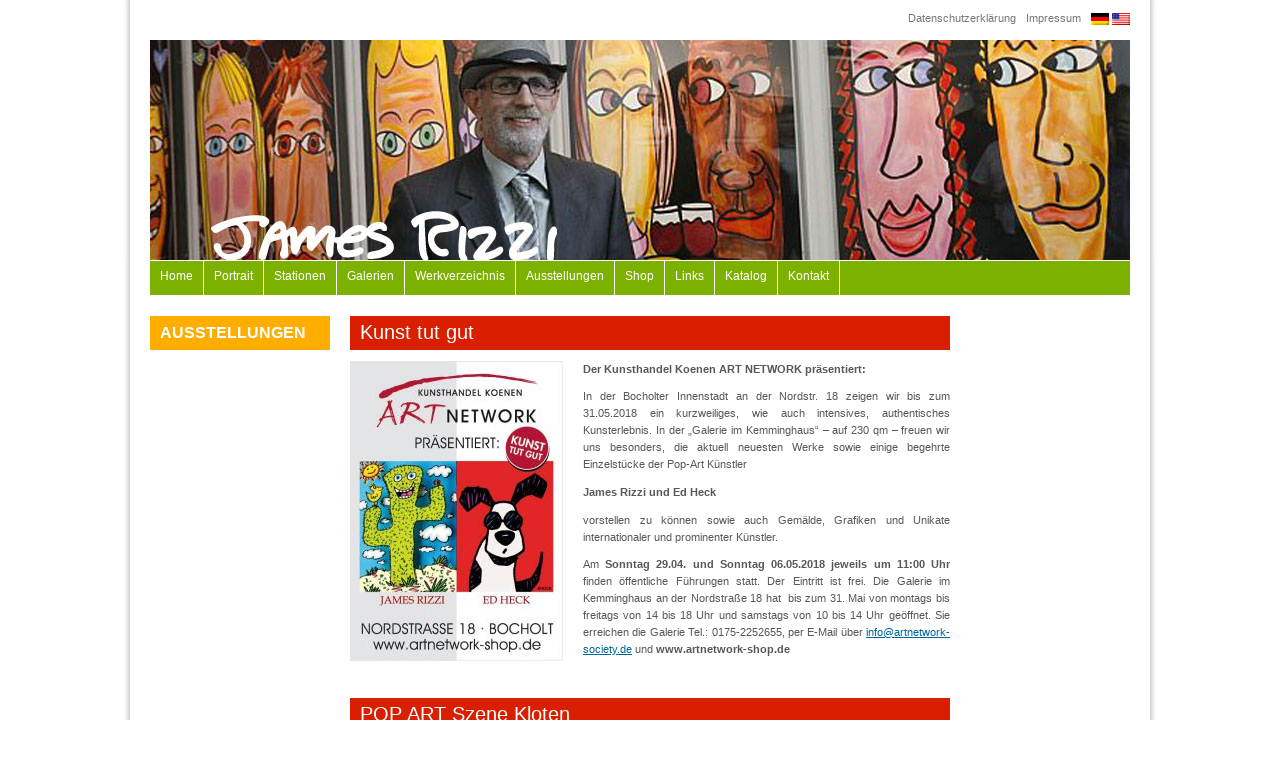

--- FILE ---
content_type: text/html; charset=UTF-8
request_url: https://www.james-rizzi.com/news/start/page/4
body_size: 10129
content:
<!DOCTYPE html PUBLIC "-//W3C//DTD XHTML 1.1//EN" "http://www.w3.org/TR/xhtml11/DTD/xhtml11.dtd">
<html xmlns="http://www.w3.org/1999/xhtml" dir="ltr" lang="de"
	prefix="og: https://ogp.me/ns#" >
<head>

<meta http-equiv="content-type" content="text/html; charset=UTF-8" />
<link rel="stylesheet" type="text/css" media="all" href="https://www.james-rizzi.com/wp-content/themes/james_rizzi/style.css" />
<link rel="pingback" href="https://www.james-rizzi.com/xmlrpc.php" />

		<!-- All in One SEO 4.3.4.1 - aioseo.com -->
		<title>Startseite - James Rizzi - Page 4</title>
		<meta name="description" content="- Page 4" />
		<meta name="robots" content="noindex, nofollow, max-image-preview:large" />
		<link rel="canonical" href="https://www.james-rizzi.com/news/start" />
		<link rel="prev" href="https://www.james-rizzi.com/news/start/page/3" />
		<link rel="next" href="https://www.james-rizzi.com/news/start/page/5" />
		<meta name="generator" content="All in One SEO (AIOSEO) 4.3.4.1 " />
		<script type="application/ld+json" class="aioseo-schema">
			{"@context":"https:\/\/schema.org","@graph":[{"@type":"BreadcrumbList","@id":"https:\/\/www.james-rizzi.com\/news\/start\/page\/4#breadcrumblist","itemListElement":[{"@type":"ListItem","@id":"https:\/\/www.james-rizzi.com\/#listItem","position":1,"item":{"@type":"WebPage","@id":"https:\/\/www.james-rizzi.com\/","name":"Home","description":"Herzlich willkommen auf der Website von James Rizzi - Page 4","url":"https:\/\/www.james-rizzi.com\/"},"nextItem":"https:\/\/www.james-rizzi.com\/news\/start#listItem"},{"@type":"ListItem","@id":"https:\/\/www.james-rizzi.com\/news\/start#listItem","position":2,"item":{"@type":"WebPage","@id":"https:\/\/www.james-rizzi.com\/news\/start","name":"Startseite","description":"- Page 4","url":"https:\/\/www.james-rizzi.com\/news\/start"},"previousItem":"https:\/\/www.james-rizzi.com\/#listItem"}]},{"@type":"CollectionPage","@id":"https:\/\/www.james-rizzi.com\/news\/start\/page\/4#collectionpage","url":"https:\/\/www.james-rizzi.com\/news\/start\/page\/4","name":"Startseite - James Rizzi - Page 4","description":"- Page 4","inLanguage":"de-DE","isPartOf":{"@id":"https:\/\/www.james-rizzi.com\/#website"},"breadcrumb":{"@id":"https:\/\/www.james-rizzi.com\/news\/start\/page\/4#breadcrumblist"}},{"@type":"Organization","@id":"https:\/\/www.james-rizzi.com\/#organization","name":"James Rizzi","url":"https:\/\/www.james-rizzi.com\/"},{"@type":"WebSite","@id":"https:\/\/www.james-rizzi.com\/#website","url":"https:\/\/www.james-rizzi.com\/","name":"James Rizzi","description":"Die offizielle Website von James Rizzi","inLanguage":"de-DE","publisher":{"@id":"https:\/\/www.james-rizzi.com\/#organization"}}]}
		</script>
		<!-- All in One SEO -->

<link rel="alternate" type="application/rss+xml" title="James Rizzi &raquo; Startseite Kategorie-Feed" href="https://www.james-rizzi.com/news/start/feed" />
<style id='wp-img-auto-sizes-contain-inline-css' type='text/css'>
img:is([sizes=auto i],[sizes^="auto," i]){contain-intrinsic-size:3000px 1500px}
/*# sourceURL=wp-img-auto-sizes-contain-inline-css */
</style>
<style id='wp-emoji-styles-inline-css' type='text/css'>

	img.wp-smiley, img.emoji {
		display: inline !important;
		border: none !important;
		box-shadow: none !important;
		height: 1em !important;
		width: 1em !important;
		margin: 0 0.07em !important;
		vertical-align: -0.1em !important;
		background: none !important;
		padding: 0 !important;
	}
/*# sourceURL=wp-emoji-styles-inline-css */
</style>
<link rel='stylesheet' id='wp-block-library-css' href='https://www.james-rizzi.com/wp-includes/css/dist/block-library/style.min.css?ver=6.9' type='text/css' media='all' />
<style id='global-styles-inline-css' type='text/css'>
:root{--wp--preset--aspect-ratio--square: 1;--wp--preset--aspect-ratio--4-3: 4/3;--wp--preset--aspect-ratio--3-4: 3/4;--wp--preset--aspect-ratio--3-2: 3/2;--wp--preset--aspect-ratio--2-3: 2/3;--wp--preset--aspect-ratio--16-9: 16/9;--wp--preset--aspect-ratio--9-16: 9/16;--wp--preset--color--black: #000000;--wp--preset--color--cyan-bluish-gray: #abb8c3;--wp--preset--color--white: #ffffff;--wp--preset--color--pale-pink: #f78da7;--wp--preset--color--vivid-red: #cf2e2e;--wp--preset--color--luminous-vivid-orange: #ff6900;--wp--preset--color--luminous-vivid-amber: #fcb900;--wp--preset--color--light-green-cyan: #7bdcb5;--wp--preset--color--vivid-green-cyan: #00d084;--wp--preset--color--pale-cyan-blue: #8ed1fc;--wp--preset--color--vivid-cyan-blue: #0693e3;--wp--preset--color--vivid-purple: #9b51e0;--wp--preset--gradient--vivid-cyan-blue-to-vivid-purple: linear-gradient(135deg,rgb(6,147,227) 0%,rgb(155,81,224) 100%);--wp--preset--gradient--light-green-cyan-to-vivid-green-cyan: linear-gradient(135deg,rgb(122,220,180) 0%,rgb(0,208,130) 100%);--wp--preset--gradient--luminous-vivid-amber-to-luminous-vivid-orange: linear-gradient(135deg,rgb(252,185,0) 0%,rgb(255,105,0) 100%);--wp--preset--gradient--luminous-vivid-orange-to-vivid-red: linear-gradient(135deg,rgb(255,105,0) 0%,rgb(207,46,46) 100%);--wp--preset--gradient--very-light-gray-to-cyan-bluish-gray: linear-gradient(135deg,rgb(238,238,238) 0%,rgb(169,184,195) 100%);--wp--preset--gradient--cool-to-warm-spectrum: linear-gradient(135deg,rgb(74,234,220) 0%,rgb(151,120,209) 20%,rgb(207,42,186) 40%,rgb(238,44,130) 60%,rgb(251,105,98) 80%,rgb(254,248,76) 100%);--wp--preset--gradient--blush-light-purple: linear-gradient(135deg,rgb(255,206,236) 0%,rgb(152,150,240) 100%);--wp--preset--gradient--blush-bordeaux: linear-gradient(135deg,rgb(254,205,165) 0%,rgb(254,45,45) 50%,rgb(107,0,62) 100%);--wp--preset--gradient--luminous-dusk: linear-gradient(135deg,rgb(255,203,112) 0%,rgb(199,81,192) 50%,rgb(65,88,208) 100%);--wp--preset--gradient--pale-ocean: linear-gradient(135deg,rgb(255,245,203) 0%,rgb(182,227,212) 50%,rgb(51,167,181) 100%);--wp--preset--gradient--electric-grass: linear-gradient(135deg,rgb(202,248,128) 0%,rgb(113,206,126) 100%);--wp--preset--gradient--midnight: linear-gradient(135deg,rgb(2,3,129) 0%,rgb(40,116,252) 100%);--wp--preset--font-size--small: 13px;--wp--preset--font-size--medium: 20px;--wp--preset--font-size--large: 36px;--wp--preset--font-size--x-large: 42px;--wp--preset--spacing--20: 0.44rem;--wp--preset--spacing--30: 0.67rem;--wp--preset--spacing--40: 1rem;--wp--preset--spacing--50: 1.5rem;--wp--preset--spacing--60: 2.25rem;--wp--preset--spacing--70: 3.38rem;--wp--preset--spacing--80: 5.06rem;--wp--preset--shadow--natural: 6px 6px 9px rgba(0, 0, 0, 0.2);--wp--preset--shadow--deep: 12px 12px 50px rgba(0, 0, 0, 0.4);--wp--preset--shadow--sharp: 6px 6px 0px rgba(0, 0, 0, 0.2);--wp--preset--shadow--outlined: 6px 6px 0px -3px rgb(255, 255, 255), 6px 6px rgb(0, 0, 0);--wp--preset--shadow--crisp: 6px 6px 0px rgb(0, 0, 0);}:where(.is-layout-flex){gap: 0.5em;}:where(.is-layout-grid){gap: 0.5em;}body .is-layout-flex{display: flex;}.is-layout-flex{flex-wrap: wrap;align-items: center;}.is-layout-flex > :is(*, div){margin: 0;}body .is-layout-grid{display: grid;}.is-layout-grid > :is(*, div){margin: 0;}:where(.wp-block-columns.is-layout-flex){gap: 2em;}:where(.wp-block-columns.is-layout-grid){gap: 2em;}:where(.wp-block-post-template.is-layout-flex){gap: 1.25em;}:where(.wp-block-post-template.is-layout-grid){gap: 1.25em;}.has-black-color{color: var(--wp--preset--color--black) !important;}.has-cyan-bluish-gray-color{color: var(--wp--preset--color--cyan-bluish-gray) !important;}.has-white-color{color: var(--wp--preset--color--white) !important;}.has-pale-pink-color{color: var(--wp--preset--color--pale-pink) !important;}.has-vivid-red-color{color: var(--wp--preset--color--vivid-red) !important;}.has-luminous-vivid-orange-color{color: var(--wp--preset--color--luminous-vivid-orange) !important;}.has-luminous-vivid-amber-color{color: var(--wp--preset--color--luminous-vivid-amber) !important;}.has-light-green-cyan-color{color: var(--wp--preset--color--light-green-cyan) !important;}.has-vivid-green-cyan-color{color: var(--wp--preset--color--vivid-green-cyan) !important;}.has-pale-cyan-blue-color{color: var(--wp--preset--color--pale-cyan-blue) !important;}.has-vivid-cyan-blue-color{color: var(--wp--preset--color--vivid-cyan-blue) !important;}.has-vivid-purple-color{color: var(--wp--preset--color--vivid-purple) !important;}.has-black-background-color{background-color: var(--wp--preset--color--black) !important;}.has-cyan-bluish-gray-background-color{background-color: var(--wp--preset--color--cyan-bluish-gray) !important;}.has-white-background-color{background-color: var(--wp--preset--color--white) !important;}.has-pale-pink-background-color{background-color: var(--wp--preset--color--pale-pink) !important;}.has-vivid-red-background-color{background-color: var(--wp--preset--color--vivid-red) !important;}.has-luminous-vivid-orange-background-color{background-color: var(--wp--preset--color--luminous-vivid-orange) !important;}.has-luminous-vivid-amber-background-color{background-color: var(--wp--preset--color--luminous-vivid-amber) !important;}.has-light-green-cyan-background-color{background-color: var(--wp--preset--color--light-green-cyan) !important;}.has-vivid-green-cyan-background-color{background-color: var(--wp--preset--color--vivid-green-cyan) !important;}.has-pale-cyan-blue-background-color{background-color: var(--wp--preset--color--pale-cyan-blue) !important;}.has-vivid-cyan-blue-background-color{background-color: var(--wp--preset--color--vivid-cyan-blue) !important;}.has-vivid-purple-background-color{background-color: var(--wp--preset--color--vivid-purple) !important;}.has-black-border-color{border-color: var(--wp--preset--color--black) !important;}.has-cyan-bluish-gray-border-color{border-color: var(--wp--preset--color--cyan-bluish-gray) !important;}.has-white-border-color{border-color: var(--wp--preset--color--white) !important;}.has-pale-pink-border-color{border-color: var(--wp--preset--color--pale-pink) !important;}.has-vivid-red-border-color{border-color: var(--wp--preset--color--vivid-red) !important;}.has-luminous-vivid-orange-border-color{border-color: var(--wp--preset--color--luminous-vivid-orange) !important;}.has-luminous-vivid-amber-border-color{border-color: var(--wp--preset--color--luminous-vivid-amber) !important;}.has-light-green-cyan-border-color{border-color: var(--wp--preset--color--light-green-cyan) !important;}.has-vivid-green-cyan-border-color{border-color: var(--wp--preset--color--vivid-green-cyan) !important;}.has-pale-cyan-blue-border-color{border-color: var(--wp--preset--color--pale-cyan-blue) !important;}.has-vivid-cyan-blue-border-color{border-color: var(--wp--preset--color--vivid-cyan-blue) !important;}.has-vivid-purple-border-color{border-color: var(--wp--preset--color--vivid-purple) !important;}.has-vivid-cyan-blue-to-vivid-purple-gradient-background{background: var(--wp--preset--gradient--vivid-cyan-blue-to-vivid-purple) !important;}.has-light-green-cyan-to-vivid-green-cyan-gradient-background{background: var(--wp--preset--gradient--light-green-cyan-to-vivid-green-cyan) !important;}.has-luminous-vivid-amber-to-luminous-vivid-orange-gradient-background{background: var(--wp--preset--gradient--luminous-vivid-amber-to-luminous-vivid-orange) !important;}.has-luminous-vivid-orange-to-vivid-red-gradient-background{background: var(--wp--preset--gradient--luminous-vivid-orange-to-vivid-red) !important;}.has-very-light-gray-to-cyan-bluish-gray-gradient-background{background: var(--wp--preset--gradient--very-light-gray-to-cyan-bluish-gray) !important;}.has-cool-to-warm-spectrum-gradient-background{background: var(--wp--preset--gradient--cool-to-warm-spectrum) !important;}.has-blush-light-purple-gradient-background{background: var(--wp--preset--gradient--blush-light-purple) !important;}.has-blush-bordeaux-gradient-background{background: var(--wp--preset--gradient--blush-bordeaux) !important;}.has-luminous-dusk-gradient-background{background: var(--wp--preset--gradient--luminous-dusk) !important;}.has-pale-ocean-gradient-background{background: var(--wp--preset--gradient--pale-ocean) !important;}.has-electric-grass-gradient-background{background: var(--wp--preset--gradient--electric-grass) !important;}.has-midnight-gradient-background{background: var(--wp--preset--gradient--midnight) !important;}.has-small-font-size{font-size: var(--wp--preset--font-size--small) !important;}.has-medium-font-size{font-size: var(--wp--preset--font-size--medium) !important;}.has-large-font-size{font-size: var(--wp--preset--font-size--large) !important;}.has-x-large-font-size{font-size: var(--wp--preset--font-size--x-large) !important;}
/*# sourceURL=global-styles-inline-css */
</style>

<style id='classic-theme-styles-inline-css' type='text/css'>
/*! This file is auto-generated */
.wp-block-button__link{color:#fff;background-color:#32373c;border-radius:9999px;box-shadow:none;text-decoration:none;padding:calc(.667em + 2px) calc(1.333em + 2px);font-size:1.125em}.wp-block-file__button{background:#32373c;color:#fff;text-decoration:none}
/*# sourceURL=/wp-includes/css/classic-themes.min.css */
</style>
<link rel='stylesheet' id='wp-pagenavi-css' href='https://www.james-rizzi.com/wp-content/plugins/wp-pagenavi/pagenavi-css.css?ver=2.70' type='text/css' media='all' />
<link rel="https://api.w.org/" href="https://www.james-rizzi.com/wp-json/" /><link rel="alternate" title="JSON" type="application/json" href="https://www.james-rizzi.com/wp-json/wp/v2/categories/14" /><link rel="EditURI" type="application/rsd+xml" title="RSD" href="https://www.james-rizzi.com/xmlrpc.php?rsd" />
<meta name="generator" content="WordPress 6.9" />
</head>
<body>

<div style="background:url(https://www.james-rizzi.com/wp-content/themes/james_rizzi/img/header.jpg) top center;" id="header">
  
  <div id="lang_selector">
    <a href="/"><img alt="Deutsch" src="/wp-content/plugins/sitepress-multilingual-cms/res/flags/de.png" style="border:0;" /></a>
    <a href="/en"><img alt="English" src="/wp-content/plugins/sitepress-multilingual-cms/res/flags/us.png" style="border:0;" /></a>
  </div>
  
  <ul id="menu-header-menue" class="menu"><li id="menu-item-20" class="menu-item menu-item-type-post_type menu-item-object-page menu-item-20"><a href="https://www.james-rizzi.com/impressum">Impressum</a></li>
<li id="menu-item-2513" class="menu-item menu-item-type-post_type menu-item-object-page menu-item-privacy-policy menu-item-2513"><a rel="privacy-policy" href="https://www.james-rizzi.com/datenschutzerklaerung">Datenschutzerklärung</a></li>
</ul> 
    
</div>

<div id="navigation" class="menu-hauptmenue-container"><ul id="menu-hauptmenue" class="menu"><li id="menu-item-6" class="menu-item menu-item-type-post_type menu-item-object-page menu-item-home menu-item-6"><a href="https://www.james-rizzi.com/">Home</a></li>
<li id="menu-item-21" class="menu-item menu-item-type-post_type menu-item-object-page menu-item-21"><a href="https://www.james-rizzi.com/portrait">Portrait</a></li>
<li id="menu-item-42" class="menu-item menu-item-type-post_type menu-item-object-page menu-item-42"><a href="https://www.james-rizzi.com/das-lebenswerk">Stationen</a></li>
<li id="menu-item-429" class="menu-item menu-item-type-post_type menu-item-object-page menu-item-429"><a href="https://www.james-rizzi.com/galerien">Galerien</a></li>
<li id="menu-item-3111" class="menu-item menu-item-type-post_type menu-item-object-page menu-item-3111"><a href="https://www.james-rizzi.com/werkverzeichnis">Werkverzeichnis</a></li>
<li id="menu-item-29" class="menu-item menu-item-type-taxonomy menu-item-object-category menu-item-29"><a href="https://www.james-rizzi.com/news/ausstellung">Ausstellungen</a></li>
<li id="menu-item-673" class="menu-item menu-item-type-post_type menu-item-object-page menu-item-673"><a href="https://www.james-rizzi.com/shop">Shop</a></li>
<li id="menu-item-1319" class="menu-item menu-item-type-post_type menu-item-object-page menu-item-1319"><a href="https://www.james-rizzi.com/links">Links</a></li>
<li id="menu-item-2260" class="menu-item menu-item-type-post_type menu-item-object-page menu-item-2260"><a href="https://www.james-rizzi.com/katalog">Katalog</a></li>
<li id="menu-item-55" class="menu-item menu-item-type-post_type menu-item-object-page menu-item-55"><a href="https://www.james-rizzi.com/kontakt">Kontakt</a></li>
</ul></div> 

<div id="page">
  
   <div id="pagewrapper">
<div class="sidebar-left">
  <ul class="sidebar-left">
	<li class="widget">
		<h2 class="widgettitle">Ausstellungen</h2>
		
						</li>
	       	    </ul> 
</div>
<div id="content-start">
          
		
				<div id="post-2484" class="post-2484 post type-post status-publish format-standard hentry category-allgemein category-ausstellung category-start">
					<h1 class="entry-title">Kunst tut gut</h1>

					<div class="entry-content">
						
<p><strong><img fetchpriority="high" decoding="async" class="alignleft size-medium wp-image-2485" src="http://www.james-rizzi.com/wp-content/uploads/2018/04/Karte-James-Rizzi-Ed-Heck-213x300.jpg" alt="" width="213" height="300" srcset="https://www.james-rizzi.com/wp-content/uploads/2018/04/Karte-James-Rizzi-Ed-Heck-213x300.jpg 213w, https://www.james-rizzi.com/wp-content/uploads/2018/04/Karte-James-Rizzi-Ed-Heck.jpg 595w" sizes="(max-width: 213px) 100vw, 213px" />Der Kunsthandel Koenen ART NETWORK präsentiert:</strong></p>
<p>In der Bocholter Innenstadt an der Nordstr. 18 zeigen wir bis zum 31.05.2018 ein kurzweiliges, wie auch intensives, authentisches Kunsterlebnis. In der „Galerie im Kemminghaus“ – auf 230 qm – freuen wir uns besonders, die aktuell neuesten Werke sowie einige begehrte Einzelstücke der Pop-Art Künstler</p>
<p><strong>James Rizzi und Ed Heck</strong></p>
<p>vorstellen zu können sowie auch Gemälde, Grafiken und Unikate internationaler und prominenter Künstler.</p>
<p>Am <strong>Sonntag 29.04. und Sonntag 06.05.2018 jeweils um 11:00 Uhr </strong>finden öffentliche Führungen statt. Der Eintritt ist frei. Die Galerie im Kemminghaus an der Nordstraße 18 hat  bis zum 31. Mai von montags bis freitags von 14 bis 18 Uhr und samstags von 10 bis 14 Uhr geöffnet. Sie erreichen die Galerie Tel.: 0175-2252655, per E-Mail über <a href="mailto:info@artnetwork-society.de">info@artnetwork-society.de</a> und <strong>www.artnetwork-shop.de</strong></p>

																	</div><!-- .entry-content -->
				</div><!-- #post-## -->
				
        <div class="clear">&nbsp;</div>
				

				<div id="post-2480" class="post-2480 post type-post status-publish format-standard hentry category-allgemein category-ausstellung category-start">
					<h1 class="entry-title">POP ART Szene Kloten</h1>

					<div class="entry-content">
						
<h3><img decoding="async" class="alignleft size-medium wp-image-2481" src="http://www.james-rizzi.com/wp-content/uploads/2018/04/Szene_Kloten-144x300.jpg" alt="" width="144" height="300" srcset="https://www.james-rizzi.com/wp-content/uploads/2018/04/Szene_Kloten-144x300.jpg 144w, https://www.james-rizzi.com/wp-content/uploads/2018/04/Szene_Kloten-493x1024.jpg 493w, https://www.james-rizzi.com/wp-content/uploads/2018/04/Szene_Kloten.jpg 604w" sizes="(max-width: 144px) 100vw, 144px" />POP ART Die einmalige Ausstellung vom 19. April – 6. Mai 2018</h3>
<p>Wir freuen uns, Sie zur Vernissage vom 19. April um 19.30 Uhr im Bücheler – Hus bzw. zu dieser aussergewöhnlichen Ausstellung einladen zu dürfen. Koryphäen wie James Rizzi oder Janosch, aber auch aufstrebende Kunstschaffende wie z.B. Ulrike Langen, werden ihre künstlerisch wertvollen wie auch zeitgerechten Werke präsentieren. Folgen Sie dem Lebensmotto von Ed Heck: «Meine Kunst repräsentiert Lebensfreude pur!» An drei langen Wochenenden, an der Dorfstrasse 47 in Kloten. Der Eintritt ist selbtsverständlich frei.</p>
<p>Vernissage Do 19. April 2018 · ab 19.30 Uhr Ausstellung Sa 21. April 2018 · 11 – 17 Uhr Ausstellung So 22. April 2018 · 11 – 17 Uhr<br>
Szene-Abend Do 26. April 2018 · ab 19.15 Uhr Ausstellung Sa 28. April 2018 · 11 – 17 Uhr Ausstellung So 29. April 2018 · 11 – 17 Uhr<br>
Szene-Abend Do 3. Mai 2018 · ab 19.15 Uhr Ausstellung Sa 5. Mai 2018 · 11 – 17 Uhr Ausstellung So 6. Mai 2018 · 11 – 17 Uhr<br>
Das Bücheler – Hus, das älteste Haus Klotens, finden Sie an der Dorfstrasse 47, auf der linken Seite nach Bassersdorf.<br>
Infos / Kontakt: Claude Schnadt · 0041 79 634 33 11</p>

																	</div><!-- .entry-content -->
				</div><!-- #post-## -->
				
        <div class="clear">&nbsp;</div>
				

				<div id="post-2472" class="post-2472 post type-post status-publish format-standard hentry category-allgemein category-ausstellung category-start">
					<h1 class="entry-title">HEART TIMES IN MUNICH</h1>

					<div class="entry-content">
						
<h3><img decoding="async" class="alignleft size-medium wp-image-2473" src="http://www.james-rizzi.com/wp-content/uploads/2018/03/JR_Happy-236x300.jpg" alt="" width="236" height="300" srcset="https://www.james-rizzi.com/wp-content/uploads/2018/03/JR_Happy-236x300.jpg 236w, https://www.james-rizzi.com/wp-content/uploads/2018/03/JR_Happy.jpg 607w" sizes="(max-width: 236px) 100vw, 236px" />SONDERAUSSTELLUNG JAMES RIZZI</h3>
<p>Willkommen in einer Welt der lachenden Skyscraper, der gut gelaunten Menschen &amp; Tiere, der bunten Cruise-Schiffe, rasanten Taxen und natürlich der berühmten Rizzi Birds. Welcome to New York!</p>
<p>Die 3D-Grafiken und Pigmentdrucke des viel zu früh verstorbenen Pop-Art Künstlers sind eine einzige Hommage an seine Geburtsstadt.</p>
<p>Entdecken Sie in unserer Sonderausstellung über 120 der beliebtesten Motive von James Rizzi.</p>
<p>Wir freuen uns sehr, Sie zur Ausstellungseröffnung am 20. April um 19 Uhr einladen zu dürfen!</p>
<p><em>Happy Gallery art&amp;design</em><br>
<em>Haimhauserstr. 5</em><br>
<em>80802 München/Schwabing</em></p>

																	</div><!-- .entry-content -->
				</div><!-- #post-## -->
				
        <div class="clear">&nbsp;</div>
				

				<div id="post-2456" class="post-2456 post type-post status-publish format-standard hentry category-allgemein category-ausstellung category-news category-start">
					<h1 class="entry-title">James Rizzi &#8211; &#8222;A part of my heart&#8220; ab 22.2. in Innsbruck</h1>

					<div class="entry-content">
						
<p><img loading="lazy" decoding="async" class="wp-image-2459 alignleft" src="http://www.james-rizzi.com/wp-content/uploads/2018/02/Einladung-Rizzi-Innsbruck-2018-RS-EV-1-1024x725.jpg" alt="" width="618" height="437" srcset="https://www.james-rizzi.com/wp-content/uploads/2018/02/Einladung-Rizzi-Innsbruck-2018-RS-EV-1-1024x725.jpg 1024w, https://www.james-rizzi.com/wp-content/uploads/2018/02/Einladung-Rizzi-Innsbruck-2018-RS-EV-1-300x212.jpg 300w, https://www.james-rizzi.com/wp-content/uploads/2018/02/Einladung-Rizzi-Innsbruck-2018-RS-EV-1-768x544.jpg 768w, https://www.james-rizzi.com/wp-content/uploads/2018/02/Einladung-Rizzi-Innsbruck-2018-RS-EV-1.jpg 1280w" sizes="auto, (max-width: 618px) 100vw, 618px" /></p>
<p> </p>

																	</div><!-- .entry-content -->
				</div><!-- #post-## -->
				
        <div class="clear">&nbsp;</div>
				

				<div id="post-2452" class="post-2452 post type-post status-publish format-standard hentry category-allgemein category-ausstellung category-start">
					<h1 class="entry-title">JAMES RIZZI -THE COLORS OF MY CITY</h1>

					<div class="entry-content">
						
<h3><img loading="lazy" decoding="async" class="alignleft size-medium wp-image-2526" src="http://www.james-rizzi.com/wp-content/uploads/2018/02/END_4_DINA4_PLAKAT_2018_05_28-212x300.jpg" alt="" width="212" height="300" srcset="https://www.james-rizzi.com/wp-content/uploads/2018/02/END_4_DINA4_PLAKAT_2018_05_28-212x300.jpg 212w, https://www.james-rizzi.com/wp-content/uploads/2018/02/END_4_DINA4_PLAKAT_2018_05_28-768x1086.jpg 768w, https://www.james-rizzi.com/wp-content/uploads/2018/02/END_4_DINA4_PLAKAT_2018_05_28-724x1024.jpg 724w" sizes="auto, (max-width: 212px) 100vw, 212px" />SAVE THE DATE!</h3>
<h3>JAMES RIZZI -THE COLORS OF MY CITY</h3>
<p>James Rizzi Ausstellung – der Kunstevent 2018 vom<br>
<strong>20. Juli – 2. Sept. 2018 </strong></p>
<p style="text-align: left;">Eine unvergleichliche Ausstellung mit besonderem Flair zieht in Kornwestheim bei Stuttgart in das Kultur- und Kongresszentrum <em>Das K</em> ein.</p>
<p>Wollen Sie bei der Preview dabei sein?</p>
<p>Dafür gibt es eine begrenzte Anzahl an All-Inclusive-Tickets. Am 19.7.2018 wird der bekannte TV-Moderator Markus Brock (SWR) wie gewohnt souverän durch das Abendprogramm führen. Neben kulinarischen Köstlichkeiten erwartet Sie ein famoser Auftritt der Gruppe „Vocal Affair“, und Sie sind unter den Ersten, die durch die Ausstellung flanieren dürfen.</p>
<p>Lassen Sie sich dieses große Kunst-Event nicht entgehen und buchen Sie bereits jetzt Online-Tickets in VVK unter <a href="http://www.reservix.de">www.reservix.de</a> oder <a href="http://www.artmix24.de">www.artmix24.de</a></p>
<p style="text-align: left;">weitere Infos: <a href="http://www.rizzi-kornwestheim.de">www.rizzi-kornwestheim.de</a></p>

																	</div><!-- .entry-content -->
				</div><!-- #post-## -->
				
        <div class="clear">&nbsp;</div>
				

				<div id="post-2442" class="post-2442 post type-post status-publish format-standard hentry category-allgemein category-start">
					<h1 class="entry-title">KUNST- und AUSMALORDNER JAMES RIZZI</h1>

					<div class="entry-content">
						
<h3>Kreativität mit James Rizzi Motiven</h3>
<p>Mit den <em><strong>Kreativordnern</strong></em> habt ihr die Möglichkeit, egal ob jung oder alt, Männlein wie Weiblein, eure Individualität in der Schule, im Studium, im Büro oder Zuhause offen zu demonstrieren.</p>
<p>Die Ordner sind bestellbar unter <a href="http://www.finckyskreativshop.de">www.finckyskreativshop.de</a></p>
<p><a href="http://www.finckyskreativshop.de"><img loading="lazy" decoding="async" class="alignleft wp-image-2443" src="http://www.james-rizzi.com/wp-content/uploads/2018/01/Ausmalordner-4er-Gruppe-1024x366.jpg" alt="" width="610" height="218" srcset="https://www.james-rizzi.com/wp-content/uploads/2018/01/Ausmalordner-4er-Gruppe-1024x366.jpg 1024w, https://www.james-rizzi.com/wp-content/uploads/2018/01/Ausmalordner-4er-Gruppe-300x107.jpg 300w, https://www.james-rizzi.com/wp-content/uploads/2018/01/Ausmalordner-4er-Gruppe-768x274.jpg 768w" sizes="auto, (max-width: 610px) 100vw, 610px" /></a></p>

																	</div><!-- .entry-content -->
				</div><!-- #post-## -->
				
        <div class="clear">&nbsp;</div>
				

				<div id="post-2431" class="post-2431 post type-post status-publish format-standard hentry category-allgemein category-start">
					<h1 class="entry-title">2018 Rizzi Katalog ist da</h1>

					<div class="entry-content">
						
<h1><a href="http://presse.art28.com/RIZZI_KATALOG_2018.pdf"><img loading="lazy" decoding="async" class="alignleft wp-image-2428 size-medium" src="http://www.james-rizzi.com/wp-content/uploads/2017/02/COVER_BROSCHUERE_JAMES-RIZZI_2018_01_24-212x300.jpg" alt="" width="212" height="300" srcset="https://www.james-rizzi.com/wp-content/uploads/2017/02/COVER_BROSCHUERE_JAMES-RIZZI_2018_01_24-212x300.jpg 212w, https://www.james-rizzi.com/wp-content/uploads/2017/02/COVER_BROSCHUERE_JAMES-RIZZI_2018_01_24-768x1086.jpg 768w, https://www.james-rizzi.com/wp-content/uploads/2017/02/COVER_BROSCHUERE_JAMES-RIZZI_2018_01_24-724x1024.jpg 724w" sizes="auto, (max-width: 212px) 100vw, 212px" /></a>Der neue Rizzi Katalog 2018 ist da!</h1>
<p>Eine komplette Übersicht aller <strong>verfügbaren 3D Werke</strong> und <strong>Pigmentdrucke</strong> von Rizzi sind absofort erhältlich. Der Katalog 2018 ist <a href="http://presse.art28.com/RIZZI_KATALOG_2018.pdf">hier</a> zum Download bereit. Weitere Informationen, Preise, wie auch Bestellungen erhalten Sie über <a href="mailto:eb@art28.com" target="_blank" rel="noopener">info@art28.com</a>.</p>
<p>8 neue 3D Grafiken und 3 neue Pigmentdrucke sind ab Februar erhältlich.</p>
<h3><strong>Besuchen Sie uns auf der Messe ART KARLSRUHE 2018 am Stand T03, Halle 1 </strong><strong>vom 21.-25.02.2018 auf dem Messegelände Rheinstetten.</strong></h3>

																	</div><!-- .entry-content -->
				</div><!-- #post-## -->
				
        <div class="clear">&nbsp;</div>
				

				<div id="post-2418" class="post-2418 post type-post status-publish format-standard hentry category-allgemein category-news category-start">
					<h1 class="entry-title">SEASON&#8217;S GREETINGS</h1>

					<div class="entry-content">
						
<p><a href="http://presse.art28.com/RizziKirchenfensterErklaert.pdf"><img loading="lazy" decoding="async" class="aligncenter" src="http://presse.art28.com/RizziKirchenfenster.jpg" width="640" height="467"></a>Liebe Rizzi-Fans und -Sammler,</p>
<p>mit <a href="http://presse.art28.com/RizziKirchenfensterErklaert.pdf">dieser Erläuterung zu den Rizzi Kirchenfenstern</a> in der Kreuzeskirche Essen, sach- und ortskundig von Pfarrer Steffen Hunder aus Essen verfasst, möchten wir Ihnen frohe Festtage und alles Gute für 2018 wünschen. Sollten Sie im nächsten Jahr einmal in der Nähe von Essen sein, lohnt sich ein Abstecher zur <a href="http://www.kreuzeskirche-essen.de/">Kreuzeskirche</a> unbedingt. Kein Foto kommt dem Eindruck nahe, den die lichtdurchfluteten Kirchenfenster in Wirklichkeit vermitteln. Herzlichen Dank an dieser Stelle sowohl an <a href="http://www.essen-altstadt.de">Herrn Pfarrer Hunder</a> als auch an die <a href="https://www.ruhrnachrichten.de">Ruhr Nachrichten</a> für die freundliche Wiedergabegenehmigung.</p>
<p>Ihr Team der Art 28</p>

																	</div><!-- .entry-content -->
				</div><!-- #post-## -->
				
        <div class="clear">&nbsp;</div>
				

				<div id="post-2407" class="post-2407 post type-post status-publish format-standard hentry category-allgemein category-ausstellung category-start">
					<h1 class="entry-title">CHRISTMAS WITH THE FAMILY</h1>

					<div class="entry-content">
						
<h3><img loading="lazy" decoding="async" class="alignleft wp-image-2409 size-medium" src="http://www.james-rizzi.com/wp-content/uploads/2017/12/Rizzi2018-Kopie-300x161.jpg" alt="" width="300" height="161" srcset="https://www.james-rizzi.com/wp-content/uploads/2017/12/Rizzi2018-Kopie-300x161.jpg 300w, https://www.james-rizzi.com/wp-content/uploads/2017/12/Rizzi2018-Kopie-768x412.jpg 768w, https://www.james-rizzi.com/wp-content/uploads/2017/12/Rizzi2018-Kopie-1024x549.jpg 1024w" sizes="auto, (max-width: 300px) 100vw, 300px" />JAMES RIZZI AUSSTELLUNG im Atelier Dieter Trub</h3>
<p>Schon zum zweiten Mal stellt das Atelier Trub in Neckarbischofsheim die Werke von James Rizzi aus. Die Ausstellung wird am 10.12. von der Kunsthistorikerin Yvonne Weber eröffnet und läuft bis zum 14. Januar 2018. Wir freuen uns über Ihren Besuch und zeigen Ihnen schöne Highlights des amerikanischen Pop Art Künstlers.</p>
<p> </p>

																	</div><!-- .entry-content -->
				</div><!-- #post-## -->
				
        <div class="clear">&nbsp;</div>
				

				<div id="post-2398" class="post-2398 post type-post status-publish format-standard hentry category-allgemein category-ausstellung category-start">
					<h1 class="entry-title">A PART OF MY HEART</h1>

					<div class="entry-content">
						
<h3><img loading="lazy" decoding="async" class="alignleft wp-image-2426 size-medium" src="http://www.james-rizzi.com/wp-content/uploads/2017/10/END2_Verlaengert_Plakat_Artwork_2018_01_19-212x300.jpg" alt="" width="212" height="300" srcset="https://www.james-rizzi.com/wp-content/uploads/2017/10/END2_Verlaengert_Plakat_Artwork_2018_01_19-212x300.jpg 212w, https://www.james-rizzi.com/wp-content/uploads/2017/10/END2_Verlaengert_Plakat_Artwork_2018_01_19-768x1086.jpg 768w, https://www.james-rizzi.com/wp-content/uploads/2017/10/END2_Verlaengert_Plakat_Artwork_2018_01_19-724x1024.jpg 724w" sizes="auto, (max-width: 212px) 100vw, 212px" />Rizzi Ausstellung in Bocholt mit dem Original Rizzi-Fahrrad!</h3>
<p>Die Gemälde und einzigartigen, in komplizierten Verfahren hergestellten 3D Grafiken  des weltbekannten Pop Art Künstlers James Rizzi verbreiten von je her ein positives Lebensgefühl bei Jung und Alt. Die Bilder des talentierten New Yorkers James Rizzi sprühen vor Farben und witziger Detaildichte.</p>
<p>Ab dem 17.11.2017 bis zum 17.02.2018, zeigt der Kunsthandel Koenen ART NETWORK in seinen Ausstellungsräumen an der Karolingerstr. 32 in Bocholt nicht nur bekannte und beliebte Motive, sondern auch aktuell neu erschienene Werke von James Rizzi. Ausgestellt werden Unikate, 3D Grafiken, Siebdrucke und Porzellan aus dem Hause Goebel.</p>

																	</div><!-- .entry-content -->
				</div><!-- #post-## -->
				
        <div class="clear">&nbsp;</div>
				
    
    
    <div class="clear">&nbsp;</div>
	<div class='wp-pagenavi' role='navigation'>
<span class='pages'>Seite 4 von 13</span><a class="first" aria-label="First Page" href="https://www.james-rizzi.com/news/start">&laquo; Erste</a><a class="previouspostslink" rel="prev" aria-label="Vorherige Seite" href="https://www.james-rizzi.com/news/start/page/3">&laquo;</a><span class='extend'>...</span><a class="page smaller" title="Seite 2" href="https://www.james-rizzi.com/news/start/page/2">2</a><a class="page smaller" title="Seite 3" href="https://www.james-rizzi.com/news/start/page/3">3</a><span aria-current='page' class='current'>4</span><a class="page larger" title="Seite 5" href="https://www.james-rizzi.com/news/start/page/5">5</a><a class="page larger" title="Seite 6" href="https://www.james-rizzi.com/news/start/page/6">6</a><span class='extend'>...</span><a class="larger page" title="Seite 10" href="https://www.james-rizzi.com/news/start/page/10">10</a><span class='extend'>...</span><a class="nextpostslink" rel="next" aria-label="Nächste Seite" href="https://www.james-rizzi.com/news/start/page/5">&raquo;</a><a class="last" aria-label="Last Page" href="https://www.james-rizzi.com/news/start/page/13">Letzte &raquo;</a>
</div></div>
  
<div class="sidebar-right">
  <ul class="sidebar-right">
                </ul>
</div>
  
</div>
<div style="clear:both; height:0px;">&nbsp;</div>
</div>

<div id="footer">&nbsp;</div>

<script type="speculationrules">
{"prefetch":[{"source":"document","where":{"and":[{"href_matches":"/*"},{"not":{"href_matches":["/wp-*.php","/wp-admin/*","/wp-content/uploads/*","/wp-content/*","/wp-content/plugins/*","/wp-content/themes/james_rizzi/*","/*\\?(.+)"]}},{"not":{"selector_matches":"a[rel~=\"nofollow\"]"}},{"not":{"selector_matches":".no-prefetch, .no-prefetch a"}}]},"eagerness":"conservative"}]}
</script>
<script id="wp-emoji-settings" type="application/json">
{"baseUrl":"https://s.w.org/images/core/emoji/17.0.2/72x72/","ext":".png","svgUrl":"https://s.w.org/images/core/emoji/17.0.2/svg/","svgExt":".svg","source":{"concatemoji":"https://www.james-rizzi.com/wp-includes/js/wp-emoji-release.min.js?ver=6.9"}}
</script>
<script type="module">
/* <![CDATA[ */
/*! This file is auto-generated */
const a=JSON.parse(document.getElementById("wp-emoji-settings").textContent),o=(window._wpemojiSettings=a,"wpEmojiSettingsSupports"),s=["flag","emoji"];function i(e){try{var t={supportTests:e,timestamp:(new Date).valueOf()};sessionStorage.setItem(o,JSON.stringify(t))}catch(e){}}function c(e,t,n){e.clearRect(0,0,e.canvas.width,e.canvas.height),e.fillText(t,0,0);t=new Uint32Array(e.getImageData(0,0,e.canvas.width,e.canvas.height).data);e.clearRect(0,0,e.canvas.width,e.canvas.height),e.fillText(n,0,0);const a=new Uint32Array(e.getImageData(0,0,e.canvas.width,e.canvas.height).data);return t.every((e,t)=>e===a[t])}function p(e,t){e.clearRect(0,0,e.canvas.width,e.canvas.height),e.fillText(t,0,0);var n=e.getImageData(16,16,1,1);for(let e=0;e<n.data.length;e++)if(0!==n.data[e])return!1;return!0}function u(e,t,n,a){switch(t){case"flag":return n(e,"\ud83c\udff3\ufe0f\u200d\u26a7\ufe0f","\ud83c\udff3\ufe0f\u200b\u26a7\ufe0f")?!1:!n(e,"\ud83c\udde8\ud83c\uddf6","\ud83c\udde8\u200b\ud83c\uddf6")&&!n(e,"\ud83c\udff4\udb40\udc67\udb40\udc62\udb40\udc65\udb40\udc6e\udb40\udc67\udb40\udc7f","\ud83c\udff4\u200b\udb40\udc67\u200b\udb40\udc62\u200b\udb40\udc65\u200b\udb40\udc6e\u200b\udb40\udc67\u200b\udb40\udc7f");case"emoji":return!a(e,"\ud83e\u1fac8")}return!1}function f(e,t,n,a){let r;const o=(r="undefined"!=typeof WorkerGlobalScope&&self instanceof WorkerGlobalScope?new OffscreenCanvas(300,150):document.createElement("canvas")).getContext("2d",{willReadFrequently:!0}),s=(o.textBaseline="top",o.font="600 32px Arial",{});return e.forEach(e=>{s[e]=t(o,e,n,a)}),s}function r(e){var t=document.createElement("script");t.src=e,t.defer=!0,document.head.appendChild(t)}a.supports={everything:!0,everythingExceptFlag:!0},new Promise(t=>{let n=function(){try{var e=JSON.parse(sessionStorage.getItem(o));if("object"==typeof e&&"number"==typeof e.timestamp&&(new Date).valueOf()<e.timestamp+604800&&"object"==typeof e.supportTests)return e.supportTests}catch(e){}return null}();if(!n){if("undefined"!=typeof Worker&&"undefined"!=typeof OffscreenCanvas&&"undefined"!=typeof URL&&URL.createObjectURL&&"undefined"!=typeof Blob)try{var e="postMessage("+f.toString()+"("+[JSON.stringify(s),u.toString(),c.toString(),p.toString()].join(",")+"));",a=new Blob([e],{type:"text/javascript"});const r=new Worker(URL.createObjectURL(a),{name:"wpTestEmojiSupports"});return void(r.onmessage=e=>{i(n=e.data),r.terminate(),t(n)})}catch(e){}i(n=f(s,u,c,p))}t(n)}).then(e=>{for(const n in e)a.supports[n]=e[n],a.supports.everything=a.supports.everything&&a.supports[n],"flag"!==n&&(a.supports.everythingExceptFlag=a.supports.everythingExceptFlag&&a.supports[n]);var t;a.supports.everythingExceptFlag=a.supports.everythingExceptFlag&&!a.supports.flag,a.supports.everything||((t=a.source||{}).concatemoji?r(t.concatemoji):t.wpemoji&&t.twemoji&&(r(t.twemoji),r(t.wpemoji)))});
//# sourceURL=https://www.james-rizzi.com/wp-includes/js/wp-emoji-loader.min.js
/* ]]> */
</script>
</body>
</html>